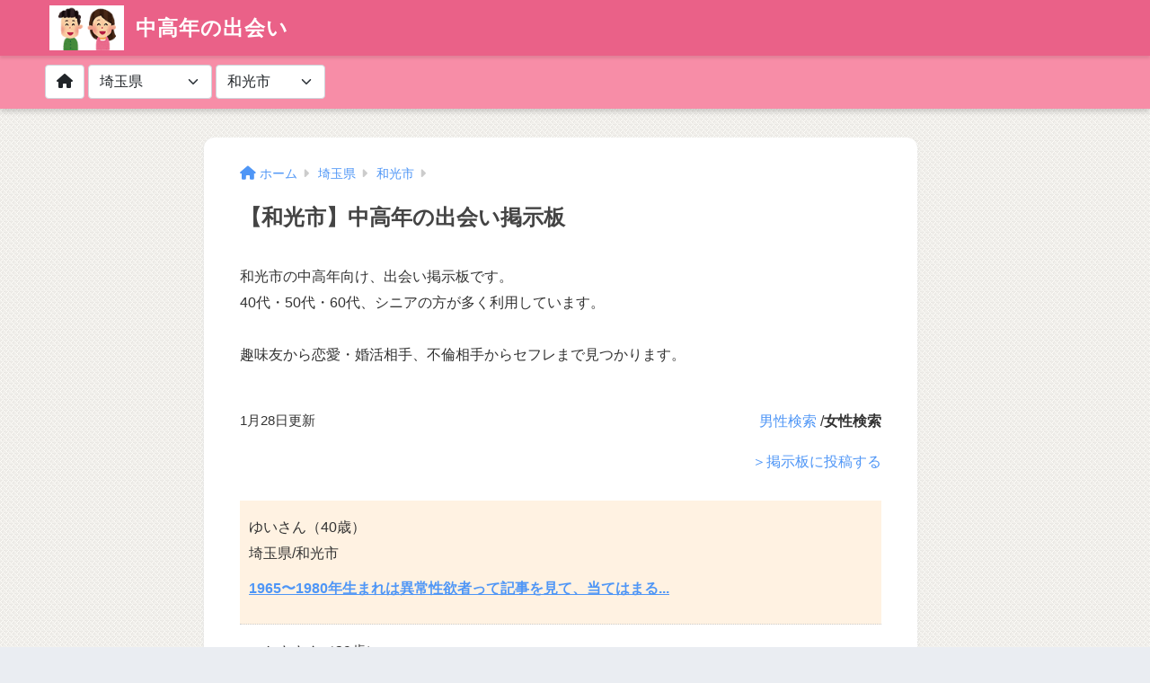

--- FILE ---
content_type: text/html; charset=UTF-8
request_url: https://xn--n8j6d415he1ae9hrty.com/area/%E5%9F%BC%E7%8E%89/%E5%92%8C%E5%85%89%E5%B8%82/
body_size: 13233
content:
<!DOCTYPE html><html lang="ja"><head><meta charset="utf-8"><meta http-equiv="X-UA-Compatible" content="IE=edge"><meta name="HandheldFriendly" content="True"><meta name="MobileOptimized" content="320"><meta name="viewport" content="width=device-width, initial-scale=1, viewport-fit=cover"/><meta name="msapplication-TileColor" content="#ea6188"><meta name="theme-color" content="#ea6188"><link rel="pingback" href="https://xn--n8j6d415he1ae9hrty.com/xmlrpc.php"><title>【和光市】中高年の出会い掲示板 | 中高年の出会い</title><meta name='robots' content='max-image-preview:large' /><link rel='dns-prefetch' href='//use.fontawesome.com' /><link rel='dns-prefetch' href='//www.googletagmanager.com' /><link rel="alternate" type="application/rss+xml" title="中高年の出会い &raquo; フィード" href="https://xn--n8j6d415he1ae9hrty.com/feed/" /><link rel="alternate" type="application/rss+xml" title="中高年の出会い &raquo; コメントフィード" href="https://xn--n8j6d415he1ae9hrty.com/comments/feed/" /> <script type="text/javascript" id="wpp-js" src="https://xn--n8j6d415he1ae9hrty.com/wp-content/plugins/wordpress-popular-posts/assets/js/wpp.min.js?ver=7.3.6" data-sampling="1" data-sampling-rate="2" data-api-url="https://xn--n8j6d415he1ae9hrty.com/wp-json/wordpress-popular-posts" data-post-id="592" data-token="2dde2ad01d" data-lang="0" data-debug="0"></script> <link rel="alternate" title="oEmbed (JSON)" type="application/json+oembed" href="https://xn--n8j6d415he1ae9hrty.com/wp-json/oembed/1.0/embed?url=https%3A%2F%2Fxn--n8j6d415he1ae9hrty.com%2Farea%2F%25E5%259F%25BC%25E7%258E%2589%2F%25E5%2592%258C%25E5%2585%2589%25E5%25B8%2582%2F" /><link rel="alternate" title="oEmbed (XML)" type="text/xml+oembed" href="https://xn--n8j6d415he1ae9hrty.com/wp-json/oembed/1.0/embed?url=https%3A%2F%2Fxn--n8j6d415he1ae9hrty.com%2Farea%2F%25E5%259F%25BC%25E7%258E%2589%2F%25E5%2592%258C%25E5%2585%2589%25E5%25B8%2582%2F&#038;format=xml" /><style id='wp-img-auto-sizes-contain-inline-css' type='text/css'>img:is([sizes=auto i],[sizes^="auto," i]){contain-intrinsic-size:3000px 1500px}
/*# sourceURL=wp-img-auto-sizes-contain-inline-css */</style><link data-optimized="1" rel='stylesheet' id='sng-stylesheet-css' href='https://xn--n8j6d415he1ae9hrty.com/wp-content/litespeed/css/b8c01ea0338f50629f79ddf5d2947df3.css?ver=5c1b8' type='text/css' media='all' /><link data-optimized="1" rel='stylesheet' id='sng-option-css' href='https://xn--n8j6d415he1ae9hrty.com/wp-content/litespeed/css/1b3a06f6adbe14255f21fdbdd711739a.css?ver=88372' type='text/css' media='all' /><link data-optimized="1" rel='stylesheet' id='child-style-css' href='https://xn--n8j6d415he1ae9hrty.com/wp-content/litespeed/css/f3369e4fb90e4b0ccba334f19fe2d268.css?ver=35b26' type='text/css' media='all' /><link data-optimized="1" rel='stylesheet' id='sng-old-css-css' href='https://xn--n8j6d415he1ae9hrty.com/wp-content/litespeed/css/ffeb3f69273c917b64c50233e50bc7ec.css?ver=7f177' type='text/css' media='all' /><link data-optimized="1" rel='stylesheet' id='sango_theme_gutenberg-style-css' href='https://xn--n8j6d415he1ae9hrty.com/wp-content/litespeed/css/901d48435c54b41393bcdffa6ff563ae.css?ver=aa782' type='text/css' media='all' /><style id='sango_theme_gutenberg-style-inline-css' type='text/css'>:root{--sgb-main-color:#ea6188;--sgb-pastel-color:#eaccd3;--sgb-accent-color:#ffb36b;--sgb-widget-title-color:#ffffff;--sgb-widget-title-bg-color:#ea6188;--sgb-bg-color:#eaedf2;--wp--preset--color--sango-main:var(--sgb-main-color);--wp--preset--color--sango-pastel:var(--sgb-pastel-color);--wp--preset--color--sango-accent:var(--sgb-accent-color)}
/*# sourceURL=sango_theme_gutenberg-style-inline-css */</style><link rel='stylesheet' id='sng-fontawesome-css' href='https://use.fontawesome.com/releases/v6.1.1/css/all.css' type='text/css' media='all' /><link data-optimized="1" rel='stylesheet' id='wp-block-library-css' href='https://xn--n8j6d415he1ae9hrty.com/wp-content/litespeed/css/7da96a7ff049739ab7ae932cdfe2d3e6.css?ver=fd58e' type='text/css' media='all' /><style id='rinkerg-gutenberg-rinker-style-inline-css' type='text/css'>.wp-block-create-block-block{background-color:#21759b;color:#fff;padding:2px}

/*# sourceURL=https://xn--n8j6d415he1ae9hrty.com/wp-content/plugins/yyi-rinker/block/build/style-index.css */</style><style id='search-meter-recent-searches-style-inline-css' type='text/css'>.wp-block-search-meter-recent-searches>h2{margin-block-end:0;margin-block-start:0}.wp-block-search-meter-recent-searches>ul{list-style:none;padding-left:0}

/*# sourceURL=https://xn--n8j6d415he1ae9hrty.com/wp-content/plugins/search-meter/blocks/build/recent-searches/style-index.css */</style><style id='search-meter-popular-searches-style-inline-css' type='text/css'>.wp-block-search-meter-popular-searches>h2{margin-block-end:0;margin-block-start:0}.wp-block-search-meter-popular-searches>ul{list-style:none;padding-left:0}

/*# sourceURL=https://xn--n8j6d415he1ae9hrty.com/wp-content/plugins/search-meter/blocks/build/popular-searches/style-index.css */</style><style id='global-styles-inline-css' type='text/css'>:root{--wp--preset--aspect-ratio--square: 1;--wp--preset--aspect-ratio--4-3: 4/3;--wp--preset--aspect-ratio--3-4: 3/4;--wp--preset--aspect-ratio--3-2: 3/2;--wp--preset--aspect-ratio--2-3: 2/3;--wp--preset--aspect-ratio--16-9: 16/9;--wp--preset--aspect-ratio--9-16: 9/16;--wp--preset--color--black: #000000;--wp--preset--color--cyan-bluish-gray: #abb8c3;--wp--preset--color--white: #ffffff;--wp--preset--color--pale-pink: #f78da7;--wp--preset--color--vivid-red: #cf2e2e;--wp--preset--color--luminous-vivid-orange: #ff6900;--wp--preset--color--luminous-vivid-amber: #fcb900;--wp--preset--color--light-green-cyan: #7bdcb5;--wp--preset--color--vivid-green-cyan: #00d084;--wp--preset--color--pale-cyan-blue: #8ed1fc;--wp--preset--color--vivid-cyan-blue: #0693e3;--wp--preset--color--vivid-purple: #9b51e0;--wp--preset--color--sango-main: var(--sgb-main-color);--wp--preset--color--sango-pastel: var(--sgb-pastel-color);--wp--preset--color--sango-accent: var(--sgb-accent-color);--wp--preset--color--sango-blue: #009EF3;--wp--preset--color--sango-orange: #ffb36b;--wp--preset--color--sango-red: #f88080;--wp--preset--color--sango-green: #90d581;--wp--preset--color--sango-black: #333;--wp--preset--color--sango-gray: gray;--wp--preset--color--sango-silver: whitesmoke;--wp--preset--color--sango-light-blue: #b4e0fa;--wp--preset--color--sango-light-red: #ffebeb;--wp--preset--color--sango-light-orange: #fff9e6;--wp--preset--gradient--vivid-cyan-blue-to-vivid-purple: linear-gradient(135deg,rgb(6,147,227) 0%,rgb(155,81,224) 100%);--wp--preset--gradient--light-green-cyan-to-vivid-green-cyan: linear-gradient(135deg,rgb(122,220,180) 0%,rgb(0,208,130) 100%);--wp--preset--gradient--luminous-vivid-amber-to-luminous-vivid-orange: linear-gradient(135deg,rgb(252,185,0) 0%,rgb(255,105,0) 100%);--wp--preset--gradient--luminous-vivid-orange-to-vivid-red: linear-gradient(135deg,rgb(255,105,0) 0%,rgb(207,46,46) 100%);--wp--preset--gradient--very-light-gray-to-cyan-bluish-gray: linear-gradient(135deg,rgb(238,238,238) 0%,rgb(169,184,195) 100%);--wp--preset--gradient--cool-to-warm-spectrum: linear-gradient(135deg,rgb(74,234,220) 0%,rgb(151,120,209) 20%,rgb(207,42,186) 40%,rgb(238,44,130) 60%,rgb(251,105,98) 80%,rgb(254,248,76) 100%);--wp--preset--gradient--blush-light-purple: linear-gradient(135deg,rgb(255,206,236) 0%,rgb(152,150,240) 100%);--wp--preset--gradient--blush-bordeaux: linear-gradient(135deg,rgb(254,205,165) 0%,rgb(254,45,45) 50%,rgb(107,0,62) 100%);--wp--preset--gradient--luminous-dusk: linear-gradient(135deg,rgb(255,203,112) 0%,rgb(199,81,192) 50%,rgb(65,88,208) 100%);--wp--preset--gradient--pale-ocean: linear-gradient(135deg,rgb(255,245,203) 0%,rgb(182,227,212) 50%,rgb(51,167,181) 100%);--wp--preset--gradient--electric-grass: linear-gradient(135deg,rgb(202,248,128) 0%,rgb(113,206,126) 100%);--wp--preset--gradient--midnight: linear-gradient(135deg,rgb(2,3,129) 0%,rgb(40,116,252) 100%);--wp--preset--font-size--small: 13px;--wp--preset--font-size--medium: 20px;--wp--preset--font-size--large: 36px;--wp--preset--font-size--x-large: 42px;--wp--preset--font-family--default: "Helvetica", "Arial", "Hiragino Kaku Gothic ProN", "Hiragino Sans", YuGothic, "Yu Gothic", "メイリオ", Meiryo, sans-serif;--wp--preset--font-family--notosans: "Noto Sans JP", var(--wp--preset--font-family--default);--wp--preset--font-family--mplusrounded: "M PLUS Rounded 1c", var(--wp--preset--font-family--default);--wp--preset--font-family--dfont: "Quicksand", var(--wp--preset--font-family--default);--wp--preset--spacing--20: 0.44rem;--wp--preset--spacing--30: 0.67rem;--wp--preset--spacing--40: 1rem;--wp--preset--spacing--50: 1.5rem;--wp--preset--spacing--60: 2.25rem;--wp--preset--spacing--70: 3.38rem;--wp--preset--spacing--80: 5.06rem;--wp--preset--shadow--natural: 6px 6px 9px rgba(0, 0, 0, 0.2);--wp--preset--shadow--deep: 12px 12px 50px rgba(0, 0, 0, 0.4);--wp--preset--shadow--sharp: 6px 6px 0px rgba(0, 0, 0, 0.2);--wp--preset--shadow--outlined: 6px 6px 0px -3px rgb(255, 255, 255), 6px 6px rgb(0, 0, 0);--wp--preset--shadow--crisp: 6px 6px 0px rgb(0, 0, 0);--wp--custom--wrap--width: 92%;--wp--custom--wrap--default-width: 800px;--wp--custom--wrap--content-width: 1180px;--wp--custom--wrap--max-width: var(--wp--custom--wrap--content-width);--wp--custom--wrap--side: 30%;--wp--custom--wrap--gap: 2em;--wp--custom--wrap--mobile--padding: 16px;--wp--custom--shadow--large: 0 16px 30px -7px rgba(0, 12, 66, 0.15 );--wp--custom--shadow--large-hover: 0 40px 50px -16px rgba(0, 12, 66, 0.2 );--wp--custom--shadow--medium: 0 6px 13px -3px rgba(0, 12, 66, 0.1), 0 0px 1px rgba(0,30,100, 0.1 );--wp--custom--shadow--medium-hover: 0 12px 45px -9px rgb(0 0 0 / 23%);--wp--custom--shadow--solid: 0 1px 2px 0 rgba(24, 44, 84, 0.1), 0 1px 3px 1px rgba(24, 44, 84, 0.1);--wp--custom--shadow--solid-hover: 0 2px 4px 0 rgba(24, 44, 84, 0.1), 0 2px 8px 0 rgba(24, 44, 84, 0.1);--wp--custom--shadow--small: 0 2px 4px #4385bb12;--wp--custom--rounded--medium: 12px;--wp--custom--rounded--small: 6px;--wp--custom--widget--padding-horizontal: 18px;--wp--custom--widget--padding-vertical: 6px;--wp--custom--widget--icon-margin: 6px;--wp--custom--widget--gap: 2.5em;--wp--custom--entry--gap: 1.5rem;--wp--custom--entry--gap-mobile: 1rem;--wp--custom--entry--border-color: #eaedf2;--wp--custom--animation--fade-in: fadeIn 0.7s ease 0s 1 normal;--wp--custom--animation--header: fadeHeader 1s ease 0s 1 normal;--wp--custom--transition--default: 0.3s ease-in-out;--wp--custom--totop--opacity: 0.6;--wp--custom--totop--right: 18px;--wp--custom--totop--bottom: 20px;--wp--custom--totop--mobile--right: 16px;--wp--custom--totop--mobile--bottom: 10px;--wp--custom--toc--button--opacity: 0.6;--wp--custom--footer--column-gap: 40px;}:root { --wp--style--global--content-size: 900px;--wp--style--global--wide-size: 980px; }:where(body) { margin: 0; }.wp-site-blocks > .alignleft { float: left; margin-right: 2em; }.wp-site-blocks > .alignright { float: right; margin-left: 2em; }.wp-site-blocks > .aligncenter { justify-content: center; margin-left: auto; margin-right: auto; }:where(.wp-site-blocks) > * { margin-block-start: 1.5rem; margin-block-end: 0; }:where(.wp-site-blocks) > :first-child { margin-block-start: 0; }:where(.wp-site-blocks) > :last-child { margin-block-end: 0; }:root { --wp--style--block-gap: 1.5rem; }:root :where(.is-layout-flow) > :first-child{margin-block-start: 0;}:root :where(.is-layout-flow) > :last-child{margin-block-end: 0;}:root :where(.is-layout-flow) > *{margin-block-start: 1.5rem;margin-block-end: 0;}:root :where(.is-layout-constrained) > :first-child{margin-block-start: 0;}:root :where(.is-layout-constrained) > :last-child{margin-block-end: 0;}:root :where(.is-layout-constrained) > *{margin-block-start: 1.5rem;margin-block-end: 0;}:root :where(.is-layout-flex){gap: 1.5rem;}:root :where(.is-layout-grid){gap: 1.5rem;}.is-layout-flow > .alignleft{float: left;margin-inline-start: 0;margin-inline-end: 2em;}.is-layout-flow > .alignright{float: right;margin-inline-start: 2em;margin-inline-end: 0;}.is-layout-flow > .aligncenter{margin-left: auto !important;margin-right: auto !important;}.is-layout-constrained > .alignleft{float: left;margin-inline-start: 0;margin-inline-end: 2em;}.is-layout-constrained > .alignright{float: right;margin-inline-start: 2em;margin-inline-end: 0;}.is-layout-constrained > .aligncenter{margin-left: auto !important;margin-right: auto !important;}.is-layout-constrained > :where(:not(.alignleft):not(.alignright):not(.alignfull)){max-width: var(--wp--style--global--content-size);margin-left: auto !important;margin-right: auto !important;}.is-layout-constrained > .alignwide{max-width: var(--wp--style--global--wide-size);}body .is-layout-flex{display: flex;}.is-layout-flex{flex-wrap: wrap;align-items: center;}.is-layout-flex > :is(*, div){margin: 0;}body .is-layout-grid{display: grid;}.is-layout-grid > :is(*, div){margin: 0;}body{font-family: var(--sgb-font-family);padding-top: 0px;padding-right: 0px;padding-bottom: 0px;padding-left: 0px;}a:where(:not(.wp-element-button)){text-decoration: underline;}:root :where(.wp-element-button, .wp-block-button__link){background-color: #32373c;border-width: 0;color: #fff;font-family: inherit;font-size: inherit;font-style: inherit;font-weight: inherit;letter-spacing: inherit;line-height: inherit;padding-top: calc(0.667em + 2px);padding-right: calc(1.333em + 2px);padding-bottom: calc(0.667em + 2px);padding-left: calc(1.333em + 2px);text-decoration: none;text-transform: inherit;}.has-black-color{color: var(--wp--preset--color--black) !important;}.has-cyan-bluish-gray-color{color: var(--wp--preset--color--cyan-bluish-gray) !important;}.has-white-color{color: var(--wp--preset--color--white) !important;}.has-pale-pink-color{color: var(--wp--preset--color--pale-pink) !important;}.has-vivid-red-color{color: var(--wp--preset--color--vivid-red) !important;}.has-luminous-vivid-orange-color{color: var(--wp--preset--color--luminous-vivid-orange) !important;}.has-luminous-vivid-amber-color{color: var(--wp--preset--color--luminous-vivid-amber) !important;}.has-light-green-cyan-color{color: var(--wp--preset--color--light-green-cyan) !important;}.has-vivid-green-cyan-color{color: var(--wp--preset--color--vivid-green-cyan) !important;}.has-pale-cyan-blue-color{color: var(--wp--preset--color--pale-cyan-blue) !important;}.has-vivid-cyan-blue-color{color: var(--wp--preset--color--vivid-cyan-blue) !important;}.has-vivid-purple-color{color: var(--wp--preset--color--vivid-purple) !important;}.has-sango-main-color{color: var(--wp--preset--color--sango-main) !important;}.has-sango-pastel-color{color: var(--wp--preset--color--sango-pastel) !important;}.has-sango-accent-color{color: var(--wp--preset--color--sango-accent) !important;}.has-sango-blue-color{color: var(--wp--preset--color--sango-blue) !important;}.has-sango-orange-color{color: var(--wp--preset--color--sango-orange) !important;}.has-sango-red-color{color: var(--wp--preset--color--sango-red) !important;}.has-sango-green-color{color: var(--wp--preset--color--sango-green) !important;}.has-sango-black-color{color: var(--wp--preset--color--sango-black) !important;}.has-sango-gray-color{color: var(--wp--preset--color--sango-gray) !important;}.has-sango-silver-color{color: var(--wp--preset--color--sango-silver) !important;}.has-sango-light-blue-color{color: var(--wp--preset--color--sango-light-blue) !important;}.has-sango-light-red-color{color: var(--wp--preset--color--sango-light-red) !important;}.has-sango-light-orange-color{color: var(--wp--preset--color--sango-light-orange) !important;}.has-black-background-color{background-color: var(--wp--preset--color--black) !important;}.has-cyan-bluish-gray-background-color{background-color: var(--wp--preset--color--cyan-bluish-gray) !important;}.has-white-background-color{background-color: var(--wp--preset--color--white) !important;}.has-pale-pink-background-color{background-color: var(--wp--preset--color--pale-pink) !important;}.has-vivid-red-background-color{background-color: var(--wp--preset--color--vivid-red) !important;}.has-luminous-vivid-orange-background-color{background-color: var(--wp--preset--color--luminous-vivid-orange) !important;}.has-luminous-vivid-amber-background-color{background-color: var(--wp--preset--color--luminous-vivid-amber) !important;}.has-light-green-cyan-background-color{background-color: var(--wp--preset--color--light-green-cyan) !important;}.has-vivid-green-cyan-background-color{background-color: var(--wp--preset--color--vivid-green-cyan) !important;}.has-pale-cyan-blue-background-color{background-color: var(--wp--preset--color--pale-cyan-blue) !important;}.has-vivid-cyan-blue-background-color{background-color: var(--wp--preset--color--vivid-cyan-blue) !important;}.has-vivid-purple-background-color{background-color: var(--wp--preset--color--vivid-purple) !important;}.has-sango-main-background-color{background-color: var(--wp--preset--color--sango-main) !important;}.has-sango-pastel-background-color{background-color: var(--wp--preset--color--sango-pastel) !important;}.has-sango-accent-background-color{background-color: var(--wp--preset--color--sango-accent) !important;}.has-sango-blue-background-color{background-color: var(--wp--preset--color--sango-blue) !important;}.has-sango-orange-background-color{background-color: var(--wp--preset--color--sango-orange) !important;}.has-sango-red-background-color{background-color: var(--wp--preset--color--sango-red) !important;}.has-sango-green-background-color{background-color: var(--wp--preset--color--sango-green) !important;}.has-sango-black-background-color{background-color: var(--wp--preset--color--sango-black) !important;}.has-sango-gray-background-color{background-color: var(--wp--preset--color--sango-gray) !important;}.has-sango-silver-background-color{background-color: var(--wp--preset--color--sango-silver) !important;}.has-sango-light-blue-background-color{background-color: var(--wp--preset--color--sango-light-blue) !important;}.has-sango-light-red-background-color{background-color: var(--wp--preset--color--sango-light-red) !important;}.has-sango-light-orange-background-color{background-color: var(--wp--preset--color--sango-light-orange) !important;}.has-black-border-color{border-color: var(--wp--preset--color--black) !important;}.has-cyan-bluish-gray-border-color{border-color: var(--wp--preset--color--cyan-bluish-gray) !important;}.has-white-border-color{border-color: var(--wp--preset--color--white) !important;}.has-pale-pink-border-color{border-color: var(--wp--preset--color--pale-pink) !important;}.has-vivid-red-border-color{border-color: var(--wp--preset--color--vivid-red) !important;}.has-luminous-vivid-orange-border-color{border-color: var(--wp--preset--color--luminous-vivid-orange) !important;}.has-luminous-vivid-amber-border-color{border-color: var(--wp--preset--color--luminous-vivid-amber) !important;}.has-light-green-cyan-border-color{border-color: var(--wp--preset--color--light-green-cyan) !important;}.has-vivid-green-cyan-border-color{border-color: var(--wp--preset--color--vivid-green-cyan) !important;}.has-pale-cyan-blue-border-color{border-color: var(--wp--preset--color--pale-cyan-blue) !important;}.has-vivid-cyan-blue-border-color{border-color: var(--wp--preset--color--vivid-cyan-blue) !important;}.has-vivid-purple-border-color{border-color: var(--wp--preset--color--vivid-purple) !important;}.has-sango-main-border-color{border-color: var(--wp--preset--color--sango-main) !important;}.has-sango-pastel-border-color{border-color: var(--wp--preset--color--sango-pastel) !important;}.has-sango-accent-border-color{border-color: var(--wp--preset--color--sango-accent) !important;}.has-sango-blue-border-color{border-color: var(--wp--preset--color--sango-blue) !important;}.has-sango-orange-border-color{border-color: var(--wp--preset--color--sango-orange) !important;}.has-sango-red-border-color{border-color: var(--wp--preset--color--sango-red) !important;}.has-sango-green-border-color{border-color: var(--wp--preset--color--sango-green) !important;}.has-sango-black-border-color{border-color: var(--wp--preset--color--sango-black) !important;}.has-sango-gray-border-color{border-color: var(--wp--preset--color--sango-gray) !important;}.has-sango-silver-border-color{border-color: var(--wp--preset--color--sango-silver) !important;}.has-sango-light-blue-border-color{border-color: var(--wp--preset--color--sango-light-blue) !important;}.has-sango-light-red-border-color{border-color: var(--wp--preset--color--sango-light-red) !important;}.has-sango-light-orange-border-color{border-color: var(--wp--preset--color--sango-light-orange) !important;}.has-vivid-cyan-blue-to-vivid-purple-gradient-background{background: var(--wp--preset--gradient--vivid-cyan-blue-to-vivid-purple) !important;}.has-light-green-cyan-to-vivid-green-cyan-gradient-background{background: var(--wp--preset--gradient--light-green-cyan-to-vivid-green-cyan) !important;}.has-luminous-vivid-amber-to-luminous-vivid-orange-gradient-background{background: var(--wp--preset--gradient--luminous-vivid-amber-to-luminous-vivid-orange) !important;}.has-luminous-vivid-orange-to-vivid-red-gradient-background{background: var(--wp--preset--gradient--luminous-vivid-orange-to-vivid-red) !important;}.has-very-light-gray-to-cyan-bluish-gray-gradient-background{background: var(--wp--preset--gradient--very-light-gray-to-cyan-bluish-gray) !important;}.has-cool-to-warm-spectrum-gradient-background{background: var(--wp--preset--gradient--cool-to-warm-spectrum) !important;}.has-blush-light-purple-gradient-background{background: var(--wp--preset--gradient--blush-light-purple) !important;}.has-blush-bordeaux-gradient-background{background: var(--wp--preset--gradient--blush-bordeaux) !important;}.has-luminous-dusk-gradient-background{background: var(--wp--preset--gradient--luminous-dusk) !important;}.has-pale-ocean-gradient-background{background: var(--wp--preset--gradient--pale-ocean) !important;}.has-electric-grass-gradient-background{background: var(--wp--preset--gradient--electric-grass) !important;}.has-midnight-gradient-background{background: var(--wp--preset--gradient--midnight) !important;}.has-small-font-size{font-size: var(--wp--preset--font-size--small) !important;}.has-medium-font-size{font-size: var(--wp--preset--font-size--medium) !important;}.has-large-font-size{font-size: var(--wp--preset--font-size--large) !important;}.has-x-large-font-size{font-size: var(--wp--preset--font-size--x-large) !important;}.has-default-font-family{font-family: var(--wp--preset--font-family--default) !important;}.has-notosans-font-family{font-family: var(--wp--preset--font-family--notosans) !important;}.has-mplusrounded-font-family{font-family: var(--wp--preset--font-family--mplusrounded) !important;}.has-dfont-font-family{font-family: var(--wp--preset--font-family--dfont) !important;}
:root :where(.wp-block-button .wp-block-button__link){background-color: var(--wp--preset--color--sango-main);border-radius: var(--wp--custom--rounded--medium);color: #fff;font-size: 18px;font-weight: 600;padding-top: 0.4em;padding-right: 1.3em;padding-bottom: 0.4em;padding-left: 1.3em;}
:root :where(.wp-block-pullquote){font-size: 1.5em;line-height: 1.6;}
/*# sourceURL=global-styles-inline-css */</style><link data-optimized="1" rel='stylesheet' id='avatar-manager-css' href='https://xn--n8j6d415he1ae9hrty.com/wp-content/litespeed/css/f6cff8bac0f66ab163cdfb588517c8d3.css?ver=7c8d3' type='text/css' media='all' /><link data-optimized="1" rel='stylesheet' id='yyi_rinker_stylesheet-css' href='https://xn--n8j6d415he1ae9hrty.com/wp-content/litespeed/css/38ac712e181240e6fb5c7b6ad919769d.css?ver=71993' type='text/css' media='all' /> <script type="text/javascript" src="https://xn--n8j6d415he1ae9hrty.com/wp-includes/js/jquery/jquery.min.js?ver=3.7.1" id="jquery-core-js"></script> <link rel="https://api.w.org/" href="https://xn--n8j6d415he1ae9hrty.com/wp-json/" /><link rel="alternate" title="JSON" type="application/json" href="https://xn--n8j6d415he1ae9hrty.com/wp-json/wp/v2/pages/592" /><link rel="EditURI" type="application/rsd+xml" title="RSD" href="https://xn--n8j6d415he1ae9hrty.com/xmlrpc.php?rsd" /><link rel="canonical" href="https://xn--n8j6d415he1ae9hrty.com/area/%E5%9F%BC%E7%8E%89/%E5%92%8C%E5%85%89%E5%B8%82/" /><meta property="og:title" content="【和光市】中高年の出会い掲示板" /><meta property="og:type" content="blog" /><meta property="og:description" content="" /><meta property="og:url" content="https://xn--n8j6d415he1ae9hrty.com/area/%E5%9F%BC%E7%8E%89/%E5%92%8C%E5%85%89%E5%B8%82/" /><meta property="og:site_name" content="中高年の出会い" /><meta name="twitter:title" content="【和光市】中高年の出会い掲示板" /><meta name="twitter:card" content="summary" /><meta name="twitter:description" content="" /><meta name="twitter:url" content="https://xn--n8j6d415he1ae9hrty.com/area/%E5%9F%BC%E7%8E%89/%E5%92%8C%E5%85%89%E5%B8%82/" /><meta name="generator" content="Site Kit by Google 1.171.0" /><style id="wpp-loading-animation-styles">@-webkit-keyframes bgslide{from{background-position-x:0}to{background-position-x:-200%}}@keyframes bgslide{from{background-position-x:0}to{background-position-x:-200%}}.wpp-widget-block-placeholder,.wpp-shortcode-placeholder{margin:0 auto;width:60px;height:3px;background:#dd3737;background:linear-gradient(90deg,#dd3737 0%,#571313 10%,#dd3737 100%);background-size:200% auto;border-radius:3px;-webkit-animation:bgslide 1s infinite linear;animation:bgslide 1s infinite linear}</style><style>.yyi-rinker-images {
    display: flex;
    justify-content: center;
    align-items: center;
    position: relative;

}
div.yyi-rinker-image img.yyi-rinker-main-img.hidden {
    display: none;
}

.yyi-rinker-images-arrow {
    cursor: pointer;
    position: absolute;
    top: 50%;
    display: block;
    margin-top: -11px;
    opacity: 0.6;
    width: 22px;
}

.yyi-rinker-images-arrow-left{
    left: -10px;
}
.yyi-rinker-images-arrow-right{
    right: -10px;
}

.yyi-rinker-images-arrow-left.hidden {
    display: none;
}

.yyi-rinker-images-arrow-right.hidden {
    display: none;
}
div.yyi-rinker-contents.yyi-rinker-design-tate  div.yyi-rinker-box{
    flex-direction: column;
}

div.yyi-rinker-contents.yyi-rinker-design-slim div.yyi-rinker-box .yyi-rinker-links {
    flex-direction: column;
}

div.yyi-rinker-contents.yyi-rinker-design-slim div.yyi-rinker-info {
    width: 100%;
}

div.yyi-rinker-contents.yyi-rinker-design-slim .yyi-rinker-title {
    text-align: center;
}

div.yyi-rinker-contents.yyi-rinker-design-slim .yyi-rinker-links {
    text-align: center;
}
div.yyi-rinker-contents.yyi-rinker-design-slim .yyi-rinker-image {
    margin: auto;
}

div.yyi-rinker-contents.yyi-rinker-design-slim div.yyi-rinker-info ul.yyi-rinker-links li {
	align-self: stretch;
}
div.yyi-rinker-contents.yyi-rinker-design-slim div.yyi-rinker-box div.yyi-rinker-info {
	padding: 0;
}
div.yyi-rinker-contents.yyi-rinker-design-slim div.yyi-rinker-box {
	flex-direction: column;
	padding: 14px 5px 0;
}

.yyi-rinker-design-slim div.yyi-rinker-box div.yyi-rinker-info {
	text-align: center;
}

.yyi-rinker-design-slim div.price-box span.price {
	display: block;
}

div.yyi-rinker-contents.yyi-rinker-design-slim div.yyi-rinker-info div.yyi-rinker-title a{
	font-size:16px;
}

div.yyi-rinker-contents.yyi-rinker-design-slim ul.yyi-rinker-links li.amazonkindlelink:before,  div.yyi-rinker-contents.yyi-rinker-design-slim ul.yyi-rinker-links li.amazonlink:before,  div.yyi-rinker-contents.yyi-rinker-design-slim ul.yyi-rinker-links li.rakutenlink:before, div.yyi-rinker-contents.yyi-rinker-design-slim ul.yyi-rinker-links li.yahoolink:before, div.yyi-rinker-contents.yyi-rinker-design-slim ul.yyi-rinker-links li.mercarilink:before {
	font-size:12px;
}

div.yyi-rinker-contents.yyi-rinker-design-slim ul.yyi-rinker-links li a {
	font-size: 13px;
}
.entry-content ul.yyi-rinker-links li {
	padding: 0;
}

div.yyi-rinker-contents .yyi-rinker-attention.attention_desing_right_ribbon {
    width: 89px;
    height: 91px;
    position: absolute;
    top: -1px;
    right: -1px;
    left: auto;
    overflow: hidden;
}

div.yyi-rinker-contents .yyi-rinker-attention.attention_desing_right_ribbon span {
    display: inline-block;
    width: 146px;
    position: absolute;
    padding: 4px 0;
    left: -13px;
    top: 12px;
    text-align: center;
    font-size: 12px;
    line-height: 24px;
    -webkit-transform: rotate(45deg);
    transform: rotate(45deg);
    box-shadow: 0 1px 3px rgba(0, 0, 0, 0.2);
}

div.yyi-rinker-contents .yyi-rinker-attention.attention_desing_right_ribbon {
    background: none;
}
.yyi-rinker-attention.attention_desing_right_ribbon .yyi-rinker-attention-after,
.yyi-rinker-attention.attention_desing_right_ribbon .yyi-rinker-attention-before{
display:none;
}
div.yyi-rinker-use-right_ribbon div.yyi-rinker-title {
    margin-right: 2rem;
}</style><meta name="referrer" content="no-referrer-when-downgrade" /><meta property="og:title" content="【和光市】中高年の出会い掲示板" /><meta property="og:description" content="" /><meta property="og:type" content="article" /><meta property="og:url" content="https://xn--n8j6d415he1ae9hrty.com/area/%E5%9F%BC%E7%8E%89/%E5%92%8C%E5%85%89%E5%B8%82/" /><meta property="og:image" content="https://xn--n8j6d415he1ae9hrty.com/wp-content/themes/sango-theme/library/images/default.jpg" /><meta name="thumbnail" content="https://xn--n8j6d415he1ae9hrty.com/wp-content/themes/sango-theme/library/images/default.jpg" /><meta property="og:site_name" content="中高年の出会い" /><meta name="twitter:card" content="summary_large_image" /><style type="text/css" id="custom-background-css">body.custom-background { background-image: url("https://xn--n8j6d415he1ae9hrty.com/wp-content/uploads/2023/02/background.jpg.webp"); background-position: left top; background-size: auto; background-repeat: repeat; background-attachment: scroll; }</style> <script type="litespeed/javascript">(function(w,d,s,l,i){w[l]=w[l]||[];w[l].push({'gtm.start':new Date().getTime(),event:'gtm.js'});var f=d.getElementsByTagName(s)[0],j=d.createElement(s),dl=l!='dataLayer'?'&l='+l:'';j.async=!0;j.src='https://www.googletagmanager.com/gtm.js?id='+i+dl;f.parentNode.insertBefore(j,f)})(window,document,'script','dataLayer','GTM-WBTMPCH')</script> <link rel="icon" href="https://xn--n8j6d415he1ae9hrty.com/wp-content/uploads/2020/09/icon.jpg" sizes="32x32" /><link rel="icon" href="https://xn--n8j6d415he1ae9hrty.com/wp-content/uploads/2020/09/icon.jpg" sizes="192x192" /><link rel="apple-touch-icon" href="https://xn--n8j6d415he1ae9hrty.com/wp-content/uploads/2020/09/icon.jpg" /><meta name="msapplication-TileImage" content="https://xn--n8j6d415he1ae9hrty.com/wp-content/uploads/2020/09/icon.jpg" /><style>a{color:#4f96f6}.header, .drawer__title{background-color:#ea6188}#logo a{color:#FFF}.desktop-nav li a , .mobile-nav li a, #drawer__open, .header-search__open, .drawer__title{color:#FFF}.drawer__title__close span, .drawer__title__close span:before{background:#FFF}.desktop-nav li:after{background:#FFF}.mobile-nav .current-menu-item{border-bottom-color:#FFF}.widgettitle, .sidebar .wp-block-group h2, .drawer .wp-block-group h2{color:#ffffff;background-color:#ea6188}#footer-menu a, .copyright{color:#FFF}#footer-menu{background-color:#ea6188}.footer{background-color:#ea6188}.footer, .footer a, .footer .widget ul li a{color:#ffffff}body{font-size:100%}@media only screen and (min-width:481px){body{font-size:100%}}@media only screen and (min-width:1030px){body{font-size:100%}}.totop{background:#ffb36b}.header-info a{color:#FFF;background:linear-gradient(95deg, #738bff, #85e3ec)}.fixed-menu ul{background:#FFF}.fixed-menu a{color:#a2a7ab}.fixed-menu .current-menu-item a, .fixed-menu ul li a.active{color:#009EF3}.post-tab{background:#FFF}.post-tab > div{color:#a7a7a7}body{--sgb-font-family:var(--wp--preset--font-family--default)}#fixed_sidebar{top:0px}:target{scroll-margin-top:0px}.Threads:before{background-image:url("https://xn--n8j6d415he1ae9hrty.com/wp-content/themes/sango-theme/library/images/threads.svg")}.profile-sns li .Threads:before{background-image:url("https://xn--n8j6d415he1ae9hrty.com/wp-content/themes/sango-theme/library/images/threads-outline.svg")}.X:before, .follow-x::before{background-image:url("https://xn--n8j6d415he1ae9hrty.com/wp-content/themes/sango-theme/library/images/x-circle.svg")}</style></head><body class="wp-singular page-template page-template-page-bbs page-template-page-bbs-php page page-id-592 page-child parent-pageid-21 custom-background wp-theme-sango-theme wp-child-theme-sango-theme-child fa5">
<noscript>
<iframe src="https://www.googletagmanager.com/ns.html?id=GTM-WBTMPCH" height="0" width="0" style="display:none;visibility:hidden"></iframe>
</noscript><div id="container" class="container"><header class="header
"><div id="inner-header" class="inner-header wrap"><div id="logo" class="logo header-logo h1 dfont">
<a href="https://xn--n8j6d415he1ae9hrty.com/" class="header-logo__link">
<img src="https://xn--n8j6d415he1ae9hrty.com/wp-content/uploads/2020/05/logoimage.png" alt="中高年の出会い" width="100" height="60" class="header-logo__img">
中高年の出会い	</a></div><div class="header-search">
<input type="checkbox" class="header-search__input" id="header-search-input" onclick="document.querySelector('.header-search__modal .searchform__input').focus()">
<label class="header-search__close" for="header-search-input"></label><div class="header-search__modal"><form role="search" method="get" class="searchform" action="https://xn--n8j6d415he1ae9hrty.com/"><div>
<input type="search" class="searchform__input" name="s" value="" placeholder="検索" />
<button type="submit" class="searchform__submit" aria-label="検索"><i class="fas fa-search" aria-hidden="true"></i></button></div></form></div></div></div></header><style>.header {
    box-shadow: 0 3px 3px rgb(0 0 0 / 9%);
    z-index: 1050;
}
#areabox {
  box-shadow: 0 3px 6px rgb(0 0 0 / 18%);
  background: #f78da7;
  padding-top:10px;
  padding-right:10px;
  padding-left:10px;
}
#areabox .mr-1 {
    margin-right: 0.25rem!important;
}
#areabox .box_form{
  margin: 0 auto;
}
@media only screen and (min-width: 1030px){
  #areabox .box_form{
    width: 92%;
  }
}
@media only screen and (min-width: 1240px) {
  #areabox .box_form{
    width: 1180px;
  }
}
#areabox select {
    outline: 0;
    appearance: none;
}
#areabox .form-select {
    display: block;
    width: auto;
    padding: 0.375rem 1.75rem 0.375rem 0.75rem;
    font-size: 1rem;
    line-height: 1.5;
    color: #212529;
    vertical-align: middle;
    background-color: #fff;
    background-image: url("data:image/svg+xml;charset=utf8,%3Csvg%20xmlns%3D'http%3A%2F%2Fwww.w3.org%2F2000%2Fsvg'%20viewBox%3D'0%200%2016%2016'%3E%3Cpath%20fill%3D'none'%20stroke%3D'%23343a40'%20stroke-linecap%3D'round'%20stroke-linejoin%3D'round'%20stroke-width%3D'2'%20d%3D'M2%205l6%206%206-6'%2F%3E%3C%2Fsvg%3E");
    background-repeat: no-repeat;
    background-position: right 0.75rem center;
    background-size: 16px 12px;
    border: 1px solid #ced4da;
    border-radius: 0.25rem;
}
#areabox .col-auto {
    width: auto;
    display: inline-block;
}
#areabox.sticky-top {
    position: sticky;
    top: 0;
    z-index: 1020;
}
#areabox .btn {
    display: inline-block;
    color: #212529;
    text-align: center;
    background-color: white;
    border: 1px solid #ced4da;
    padding: 0.375rem 0.75rem;
    font-size: 1rem;
    line-height: 1.5;
    border-radius: 0.25rem;
}</style><div id="areabox" class="sticky-top"><form name="box_form" class="box_form"><div class="col-auto mr-1">
<a class="btn" href="/"><i class="fas fa-home"></i></a></div><div class="col-auto mr-1">
<select name="area" class="form-select" id="box_prefarea" onchange="location.href=document.getElementsByName('box_form')[0].area.value"><option value="/" disabled selected style="display:none;">地域の掲示板</option><optgroup label="北海道・東北"><option value="/area/%E5%8C%97%E6%B5%B7%E9%81%93/">北海道</option><option value="/area/%E9%9D%92%E6%A3%AE/">青森県</option><option value="/area/%E5%B2%A9%E6%89%8B/">岩手県</option><option value="/area/%E5%AE%AE%E5%9F%8E/">宮城県</option><option value="/area/%E7%A7%8B%E7%94%B0/">秋田県</option><option value="/area/%E5%B1%B1%E5%BD%A2/">山形県</option><option value="/area/%E7%A6%8F%E5%B3%B6/">福島県</option></optgroup><p>関東</p><optgroup label="関東"><option value="/area/%E6%9D%B1%E4%BA%AC/">東京都</option><option value="/area/%E7%A5%9E%E5%A5%88%E5%B7%9D/">神奈川県</option><option value="/area/%E5%9F%BC%E7%8E%89/" selected>埼玉県</option><option value="/area/%E5%8D%83%E8%91%89/">千葉県</option><option value="/area/%E8%8C%A8%E5%9F%8E/">茨城県</option><option value="/area/%E6%A0%83%E6%9C%A8/">栃木県</option><option value="/area/%E7%BE%A4%E9%A6%AC/">群馬県</option></optgroup><p>甲信越・北陸</p><optgroup label="甲信越・北陸"><option value="/area/%E5%B1%B1%E6%A2%A8/">山梨県</option><option value="/area/%E9%95%B7%E9%87%8E/">長野県</option><option value="/area/%E6%96%B0%E6%BD%9F/">新潟県</option><option value="/area/%E5%AF%8C%E5%B1%B1/">富山県</option><option value="/area/%E7%9F%B3%E5%B7%9D/">石川県</option><option value="/area/%E7%A6%8F%E4%BA%95/">福井県</option></optgroup><p>東海</p><optgroup label="東海"><option value="/area/%E6%84%9B%E7%9F%A5/">愛知県</option><option value="/area/%E5%B2%90%E9%98%9C/">岐阜県</option><option value="/area/%E4%B8%89%E9%87%8D/">三重県</option><option value="/area/%E9%9D%99%E5%B2%A1/">静岡県</option></optgroup><p>関西</p><optgroup label="関西"><option value="/area/%E5%A4%A7%E9%98%AA/">大阪府</option><option value="/area/%E4%BA%AC%E9%83%BD/">京都府</option><option value="/area/%E5%85%B5%E5%BA%AB/">兵庫県</option><option value="/area/%E5%A5%88%E8%89%AF/">奈良県</option><option value="/area/%E5%92%8C%E6%AD%8C%E5%B1%B1/">和歌山県</option><option value="/area/%E6%BB%8B%E8%B3%80/">滋賀県</option></optgroup><p>中国</p><optgroup label="中国"><option value="/area/%E5%BA%83%E5%B3%B6/">広島県</option><option value="/area/%E5%B2%A1%E5%B1%B1/">岡山県</option><option value="/area/%E5%B3%B6%E6%A0%B9/">島根県</option><option value="/area/%E9%B3%A5%E5%8F%96/">鳥取県</option><option value="/area/%E5%B1%B1%E5%8F%A3/">山口県</option></optgroup><p>四国</p><optgroup label="四国"><option value="/area/%E9%A6%99%E5%B7%9D/">香川県</option><option value="/area/%E5%BE%B3%E5%B3%B6/">徳島県</option><option value="/area/%E6%84%9B%E5%AA%9B/">愛媛県</option><option value="/area/%E9%AB%98%E7%9F%A5/">高知県</option></optgroup><p>九州・沖縄</p><optgroup label="九州・沖縄"><option value="/area/%E7%A6%8F%E5%B2%A1/">福岡県</option><option value="/area/%E4%BD%90%E8%B3%80/">佐賀県</option><option value="/area/%E9%95%B7%E5%B4%8E/">長崎県</option><option value="/area/%E7%86%8A%E6%9C%AC/">熊本県</option><option value="/area/%E5%A4%A7%E5%88%86/">大分県</option><option value="/area/%E5%AE%AE%E5%B4%8E/">宮崎県</option><option value="/area/%E9%B9%BF%E5%85%90%E5%B3%B6/">鹿児島県</option><option value="/area/%E6%B2%96%E7%B8%84/">沖縄県</option></optgroup></select></div><div class="col-auto">
<select name="city" class="form-select" onchange="location.href=document.getElementsByName('box_form')[0].city.value"><option value="/area/%E5%9F%BC%E7%8E%89/">全体</option><option value="/area/%E5%9F%BC%E7%8E%89/%E3%81%95%E3%81%84%E3%81%9F%E3%81%BE%E5%B8%82/">さいたま市</option><option value="/area/%E5%9F%BC%E7%8E%89/%E5%B7%9D%E8%B6%8A%E5%B8%82/">川越市</option><option value="/area/%E5%9F%BC%E7%8E%89/%E5%B7%9D%E5%8F%A3%E5%B8%82/">川口市</option><option value="/area/%E5%9F%BC%E7%8E%89/%E3%81%B5%E3%81%98%E3%81%BF%E9%87%8E%E5%B8%82/">ふじみ野市</option><option value="/area/%E5%9F%BC%E7%8E%89/%E7%BE%BD%E7%94%9F%E5%B8%82/">羽生市</option><option value="/area/%E5%9F%BC%E7%8E%89/%E8%B6%8A%E8%B0%B7%E5%B8%82/">越谷市</option><option value="/area/%E5%9F%BC%E7%8E%89/%E6%A1%B6%E5%B7%9D%E5%B8%82/">桶川市</option><option value="/area/%E5%9F%BC%E7%8E%89/%E5%8A%A0%E9%A0%88%E5%B8%82/">加須市</option><option value="/area/%E5%9F%BC%E7%8E%89/%E5%90%89%E5%B7%9D%E5%B8%82/">吉川市</option><option value="/area/%E5%9F%BC%E7%8E%89/%E4%B9%85%E5%96%9C%E5%B8%82/">久喜市</option><option value="/area/%E5%9F%BC%E7%8E%89/%E7%8B%AD%E5%B1%B1%E5%B8%82/">狭山市</option><option value="/area/%E5%9F%BC%E7%8E%89/%E7%86%8A%E8%B0%B7%E5%B8%82/">熊谷市</option><option value="/area/%E5%9F%BC%E7%8E%89/%E6%88%B8%E7%94%B0%E5%B8%82/">戸田市</option><option value="/area/%E5%9F%BC%E7%8E%89/%E5%B9%B8%E6%89%8B%E5%B8%82/">幸手市</option><option value="/area/%E5%9F%BC%E7%8E%89/%E8%A1%8C%E7%94%B0%E5%B8%82/">行田市</option><option value="/area/%E5%9F%BC%E7%8E%89/%E9%B4%BB%E5%B7%A3%E5%B8%82/">鴻巣市</option><option value="/area/%E5%9F%BC%E7%8E%89/%E5%9D%82%E6%88%B8%E5%B8%82/">坂戸市</option><option value="/area/%E5%9F%BC%E7%8E%89/%E4%B8%89%E9%83%B7%E5%B8%82/">三郷市</option><option value="/area/%E5%9F%BC%E7%8E%89/%E5%BF%97%E6%9C%A8%E5%B8%82/">志木市</option><option value="/area/%E5%9F%BC%E7%8E%89/%E6%98%A5%E6%97%A5%E9%83%A8%E5%B8%82/">春日部市</option><option value="/area/%E5%9F%BC%E7%8E%89/%E6%89%80%E6%B2%A2%E5%B8%82/">所沢市</option><option value="/area/%E5%9F%BC%E7%8E%89/%E4%B8%8A%E5%B0%BE%E5%B8%82/">上尾市</option><option value="/area/%E5%9F%BC%E7%8E%89/%E6%96%B0%E5%BA%A7%E5%B8%82/">新座市</option><option value="/area/%E5%9F%BC%E7%8E%89/%E6%B7%B1%E8%B0%B7%E5%B8%82/">深谷市</option><option value="/area/%E5%9F%BC%E7%8E%89/%E8%8D%89%E5%8A%A0%E5%B8%82/">草加市</option><option value="/area/%E5%9F%BC%E7%8E%89/%E7%A7%A9%E7%88%B6%E5%B8%82/">秩父市</option><option value="/area/%E5%9F%BC%E7%8E%89/%E6%9C%9D%E9%9C%9E%E5%B8%82/">朝霞市</option><option value="/area/%E5%9F%BC%E7%8E%89/%E9%B6%B4%E3%82%B1%E5%B3%B6%E5%B8%82/">鶴ケ島市</option><option value="/area/%E5%9F%BC%E7%8E%89/%E6%9D%B1%E6%9D%BE%E5%B1%B1%E5%B8%82/">東松山市</option><option value="/area/%E5%9F%BC%E7%8E%89/%E6%97%A5%E9%AB%98%E5%B8%82/">日高市</option><option value="/area/%E5%9F%BC%E7%8E%89/%E5%85%A5%E9%96%93%E5%B8%82/">入間市</option><option value="/area/%E5%9F%BC%E7%8E%89/%E5%85%AB%E6%BD%AE%E5%B8%82/">八潮市</option><option value="/area/%E5%9F%BC%E7%8E%89/%E9%A3%AF%E8%83%BD%E5%B8%82/">飯能市</option><option value="/area/%E5%9F%BC%E7%8E%89/%E5%AF%8C%E5%A3%AB%E8%A6%8B%E5%B8%82/">富士見市</option><option value="/area/%E5%9F%BC%E7%8E%89/%E5%8C%97%E6%9C%AC%E5%B8%82/">北本市</option><option value="/area/%E5%9F%BC%E7%8E%89/%E6%9C%AC%E5%BA%84%E5%B8%82/">本庄市</option><option value="/area/%E5%9F%BC%E7%8E%89/%E8%93%AE%E7%94%B0%E5%B8%82/">蓮田市</option><option selected>和光市</option><option value="/area/%E5%9F%BC%E7%8E%89/%E8%95%A8%E5%B8%82/">蕨市</option></select></div></form></div><div id="content"><div id="inner-content" class="wrap cf"><main id="main" class="m-all t-2of3 d-5of7 cf"><article id="entry" class="cf post-592 page type-page status-publish entry nothumb"><header class="article-header entry-header"><nav id="breadcrumb"><ul vocab="http://schema.org/" typeof="BreadcrumbList"><li property="itemListElement" typeof="ListItem"><a href="https://xn--n8j6d415he1ae9hrty.com" property="item" typeof="WebPage"><span property="name">ホーム</span></a><meta property="position" content="1" /></li><li property="itemListElement" typeof="ListItem">
<a href="/area/埼玉/" property="item" typeof="WebPage"><span property="name">埼玉県</span></a><meta property="position" content="2" /></li><li property="itemListElement" typeof="ListItem">
<a href="/area/埼玉/和光市/" property="item" typeof="WebPage"><span property="name">和光市</span></a><meta property="position" content="3" /></li></ul></nav><h1 class="entry-title single-title">【和光市】中高年の出会い掲示板</h1></header><div class="entry-content"><div class="section normal" id="userstop">
和光市の中高年向け、出会い掲示板です。<br />
40代・50代・60代、シニアの方が多く利用しています。<br />
<br />
趣味友から恋愛・婚活相手、不倫相手からセフレまで見つかります。<br />
<br /><div id="bbsframe"><p class="bbsdate mini"><time datetime="2026-01-28">1月28日</time>更新</p><ul class="sexlist"><li><a href="/area/%E5%9F%BC%E7%8E%89/%E5%92%8C%E5%85%89%E5%B8%82/%E7%94%B7%E6%80%A7/">男性検索</a>&nbsp;/</li><li><b>女性検索</b></li></ul><div class="right"><a href="https://xn--n8j6d415he1ae9hrty.com/bbs-write/" target="_blank">＞掲示板に投稿する</a></div>
<br /><div id="userslist_wrap"><div class="user_wrap clearFix"><div class="text_wrap"><div class="name_wrap">
ゆいさん（40歳）</div><div class="tiiki_wrap">
埼玉県/和光市</div><div><b class="msgtitle"><a target="_blank" href="/link/link.php?sitetype=days&msgid=5457105&ut=pc" rel="noopener">1965〜1980年生まれは異常性欲者って記事を見て、当てはまる...</a></b></div></div></div><div class="user_wrap clearFix"><div class="text_wrap"><div class="name_wrap">
つかささん（39歳）</div><div class="tiiki_wrap">
埼玉県/和光市</div><div><b class="msgtitle"><a target="_blank" href="/link/link.php?sitetype=aikz&msgid=50072879&ut=pc" rel="noopener">だれにでも親切・丁寧がモットーです！</a></b></div></div></div><div class="user_wrap clearFix"><div class="text_wrap"><div class="name_wrap">
一美さん（41歳）</div><div class="tiiki_wrap">
埼玉県/和光市</div><div><b class="msgtitle"><a target="_blank" href="/link/link.php?sitetype=aikz&msgid=50013843&ut=pc" rel="noopener">一晩だけ慰めて頂けないでしょうか？</a></b></div></div></div><div class="user_wrap clearFix"><div class="text_wrap"><div class="name_wrap">
美希さん（37歳）</div><div class="tiiki_wrap">
埼玉県/和光市</div><div><b class="msgtitle"><a target="_blank" href="/link/link.php?sitetype=1st&msgid=854454&ut=pc" rel="noopener"> 待っているだけでは何も始まらないと思い登録してみました。</a></b></div></div></div><div class="user_wrap clearFix"><div class="text_wrap"><div class="name_wrap">
マリナさん（53歳）</div><div class="tiiki_wrap">
埼玉県/和光市</div><div><b class="msgtitle"><a target="_blank" href="/link/link.php?sitetype=aikz&msgid=50072893&ut=pc" rel="noopener">ミセスだけど…</a></b></div></div></div></div></div></div><h2 class="short">【2026年最新】中高年にオススメする出会いアプリ</h2>紹介するサイトは、どれも広告費を多く使って女性の参加者を増やしている掲示板。<br />
<br />
それぞれ特色があり参加している人が違いますが、40代からシニアの方まで多く参加しています。<br />
<br />
もちろん無料で参加出来ます。<br /><div class="say left"><p class="faceicon"><img src="/images/fuki-woman1.jpg" width="110"><span>ゆうこ</span></p><div class="chatting"><div class="sc">
まずはご自身の地域に、どれくらいの利用者がいるか見るといいですよ。<br /></div></div></div><h3>ワクワクメール</h3>
昔から人気がある老舗の恋愛・アダルト掲示板。<br />
30代以上の男女が利用出来る掲示板があり、同年代の相手を探すのに使えます。<br />
<br />
都市部のみならず、地方でも会いやすいですね。<br />
使い勝手がいいので、初心者でも使いやすいです。<br />
<br /><div class="center"><a href="https://xn--n8j6d415he1ae9hrty.com/wakuwakumail-touroku/" class="btn raised red-bc strong">ワクワクメールの詳細はこちら</a></div><h3>ハッピーメール</h3>
昔から人気がある老舗の出会い掲示板。<br />
40代以上の男性と会いたい人向けの掲示板があり、相手を探すのに、とても便利なんです。<br />
<br />
都市部のみならず地方でも人気が高いのと、使い勝手もいいですよ。<br />
初心者の方は、まずここから試してほしいです。<br />
<br /><div class="center"><a href="https://xn--n8j6d415he1ae9hrty.com/happymail-touroku/" class="btn raised red-bc strong">ハッピーメールの詳細はこちら</a></div><div id="tiikilink" class="section normal update"><div id="citylist"><h2>埼玉県の地域掲示板</h2><ul style="border:none;"><li><a href="/area/%E5%9F%BC%E7%8E%89/">埼玉県</a></li><li><a href="/area/%E5%9F%BC%E7%8E%89/%E3%81%95%E3%81%84%E3%81%9F%E3%81%BE%E5%B8%82/" title="">さいたま市</a></li><li><a href="/area/%E5%9F%BC%E7%8E%89/%E5%B7%9D%E8%B6%8A%E5%B8%82/" title="">川越市</a></li><li><a href="/area/%E5%9F%BC%E7%8E%89/%E5%B7%9D%E5%8F%A3%E5%B8%82/" title="">川口市</a></li><li><a href="/area/%E5%9F%BC%E7%8E%89/%E3%81%B5%E3%81%98%E3%81%BF%E9%87%8E%E5%B8%82/" title="">ふじみ野市</a></li><li><a href="/area/%E5%9F%BC%E7%8E%89/%E7%BE%BD%E7%94%9F%E5%B8%82/" title="">羽生市</a></li><li><a href="/area/%E5%9F%BC%E7%8E%89/%E8%B6%8A%E8%B0%B7%E5%B8%82/" title="">越谷市</a></li><li><a href="/area/%E5%9F%BC%E7%8E%89/%E6%A1%B6%E5%B7%9D%E5%B8%82/" title="">桶川市</a></li><li><a href="/area/%E5%9F%BC%E7%8E%89/%E5%8A%A0%E9%A0%88%E5%B8%82/" title="">加須市</a></li><li><a href="/area/%E5%9F%BC%E7%8E%89/%E5%90%89%E5%B7%9D%E5%B8%82/" title="">吉川市</a></li><li><a href="/area/%E5%9F%BC%E7%8E%89/%E4%B9%85%E5%96%9C%E5%B8%82/" title="">久喜市</a></li><li><a href="/area/%E5%9F%BC%E7%8E%89/%E7%8B%AD%E5%B1%B1%E5%B8%82/" title="">狭山市</a></li><li><a href="/area/%E5%9F%BC%E7%8E%89/%E7%86%8A%E8%B0%B7%E5%B8%82/" title="">熊谷市</a></li><li><a href="/area/%E5%9F%BC%E7%8E%89/%E6%88%B8%E7%94%B0%E5%B8%82/" title="">戸田市</a></li><li><a href="/area/%E5%9F%BC%E7%8E%89/%E5%B9%B8%E6%89%8B%E5%B8%82/" title="">幸手市</a></li><li><a href="/area/%E5%9F%BC%E7%8E%89/%E8%A1%8C%E7%94%B0%E5%B8%82/" title="">行田市</a></li><li><a href="/area/%E5%9F%BC%E7%8E%89/%E9%B4%BB%E5%B7%A3%E5%B8%82/" title="">鴻巣市</a></li><li><a href="/area/%E5%9F%BC%E7%8E%89/%E5%9D%82%E6%88%B8%E5%B8%82/" title="">坂戸市</a></li><li><a href="/area/%E5%9F%BC%E7%8E%89/%E4%B8%89%E9%83%B7%E5%B8%82/" title="">三郷市</a></li><li><a href="/area/%E5%9F%BC%E7%8E%89/%E5%BF%97%E6%9C%A8%E5%B8%82/" title="">志木市</a></li><li><a href="/area/%E5%9F%BC%E7%8E%89/%E6%98%A5%E6%97%A5%E9%83%A8%E5%B8%82/" title="">春日部市</a></li><li><a href="/area/%E5%9F%BC%E7%8E%89/%E6%89%80%E6%B2%A2%E5%B8%82/" title="">所沢市</a></li><li><a href="/area/%E5%9F%BC%E7%8E%89/%E4%B8%8A%E5%B0%BE%E5%B8%82/" title="">上尾市</a></li><li><a href="/area/%E5%9F%BC%E7%8E%89/%E6%96%B0%E5%BA%A7%E5%B8%82/" title="">新座市</a></li><li><a href="/area/%E5%9F%BC%E7%8E%89/%E6%B7%B1%E8%B0%B7%E5%B8%82/" title="">深谷市</a></li><li><a href="/area/%E5%9F%BC%E7%8E%89/%E8%8D%89%E5%8A%A0%E5%B8%82/" title="">草加市</a></li><li><a href="/area/%E5%9F%BC%E7%8E%89/%E7%A7%A9%E7%88%B6%E5%B8%82/" title="">秩父市</a></li><li><a href="/area/%E5%9F%BC%E7%8E%89/%E6%9C%9D%E9%9C%9E%E5%B8%82/" title="">朝霞市</a></li><li><a href="/area/%E5%9F%BC%E7%8E%89/%E9%B6%B4%E3%82%B1%E5%B3%B6%E5%B8%82/" title="">鶴ケ島市</a></li><li><a href="/area/%E5%9F%BC%E7%8E%89/%E6%9D%B1%E6%9D%BE%E5%B1%B1%E5%B8%82/" title="">東松山市</a></li><li><a href="/area/%E5%9F%BC%E7%8E%89/%E6%97%A5%E9%AB%98%E5%B8%82/" title="">日高市</a></li><li><a href="/area/%E5%9F%BC%E7%8E%89/%E5%85%A5%E9%96%93%E5%B8%82/" title="">入間市</a></li><li><a href="/area/%E5%9F%BC%E7%8E%89/%E5%85%AB%E6%BD%AE%E5%B8%82/" title="">八潮市</a></li><li><a href="/area/%E5%9F%BC%E7%8E%89/%E9%A3%AF%E8%83%BD%E5%B8%82/" title="">飯能市</a></li><li><a href="/area/%E5%9F%BC%E7%8E%89/%E5%AF%8C%E5%A3%AB%E8%A6%8B%E5%B8%82/" title="">富士見市</a></li><li><a href="/area/%E5%9F%BC%E7%8E%89/%E5%8C%97%E6%9C%AC%E5%B8%82/" title="">北本市</a></li><li><a href="/area/%E5%9F%BC%E7%8E%89/%E6%9C%AC%E5%BA%84%E5%B8%82/" title="">本庄市</a></li><li><a href="/area/%E5%9F%BC%E7%8E%89/%E8%93%AE%E7%94%B0%E5%B8%82/" title="">蓮田市</a></li><li class="nowcity"><span class="b">和光市</span></li><li><a href="/area/%E5%9F%BC%E7%8E%89/%E8%95%A8%E5%B8%82/" title="">蕨市</a></li></ul></div></div><br /></div></article></main></div></div><footer class="footer"><div id="inner-footer" class="inner-footer wrap"><div class="fblock first"><div class="ft_widget widget widget_search"><form role="search" method="get" class="searchform" action="https://xn--n8j6d415he1ae9hrty.com/"><div>
<input type="search" class="searchform__input" name="s" value="" placeholder="検索" />
<button type="submit" class="searchform__submit" aria-label="検索"><i class="fas fa-search" aria-hidden="true"></i></button></div></form></div></div><div class="fblock"><div class="ft_widget widget widget_categories"><h4 class="ft_title">カテゴリ</h4><ul><li class="cat-item cat-item-18"><a href="https://xn--n8j6d415he1ae9hrty.com/sex/">セックス</a></li><li class="cat-item cat-item-9"><a href="https://xn--n8j6d415he1ae9hrty.com/deaiapp/">マッチングアプリ・出会い系</a></li><li class="cat-item cat-item-1"><a href="https://xn--n8j6d415he1ae9hrty.com/taikendan/">体験談</a></li><li class="cat-item cat-item-10"><a href="https://xn--n8j6d415he1ae9hrty.com/deai/">出会える場所・方法</a></li></ul></div></div><div class="fblock last"></div></div><div id="footer-menu" class="footer-menu"><div>
<a class="footer-menu__btn dfont" href="https://xn--n8j6d415he1ae9hrty.com/"><i class="fas fa-home" aria-hidden="true"></i> HOME</a></div><nav><div class="footer-links cf"><ul id="menu-%e3%83%95%e3%83%83%e3%82%bf%e3%83%bc%e3%83%a1%e3%83%8b%e3%83%a5%e3%83%bc" class="nav footer-nav cf"><li id="menu-item-2171" class="menu-item  menu-item-type-post_type menu-item-object-page menu-item-2171"><a href="https://xn--n8j6d415he1ae9hrty.com/attention/">運営者情報</a></li><li id="menu-item-9673" class="menu-item  menu-item-type-post_type menu-item-object-page menu-item-9673"><a href="https://xn--n8j6d415he1ae9hrty.com/profile/">管理人のプロフィール</a></li><li id="menu-item-9612" class="menu-item  menu-item-type-post_type menu-item-object-page menu-item-9612"><a href="https://xn--n8j6d415he1ae9hrty.com/privacy/">プライバシーポリシー</a></li><li id="menu-item-7581" class="menu-item  menu-item-type-post_type menu-item-object-page menu-item-7581"><a href="https://xn--n8j6d415he1ae9hrty.com/sitemap/">サイトマップ</a></li><li id="menu-item-7597" class="menu-item  menu-item-type-post_type menu-item-object-page menu-item-7597"><a href="https://xn--n8j6d415he1ae9hrty.com/otoiawase/">お問い合わせ</a></li></ul></div></nav><p class="copyright dfont">
&copy; 2026			中高年の出会い			All rights reserved.</p></div></footer></div>
<a href="#" class="totop" rel="nofollow" aria-label="トップに戻る"><i class="fa fa-chevron-up" aria-hidden="true"></i></a><script type="speculationrules">{"prefetch":[{"source":"document","where":{"and":[{"href_matches":"/*"},{"not":{"href_matches":["/wp-*.php","/wp-admin/*","/wp-content/uploads/*","/wp-content/*","/wp-content/plugins/*","/wp-content/themes/sango-theme-child/*","/wp-content/themes/sango-theme/*","/*\\?(.+)"]}},{"not":{"selector_matches":"a[rel~=\"nofollow\"]"}},{"not":{"selector_matches":".no-prefetch, .no-prefetch a"}}]},"eagerness":"conservative"}]}</script> <script data-optimized="1" type="litespeed/javascript" data-src="https://xn--n8j6d415he1ae9hrty.com/wp-content/litespeed/js/4be2c9bae40fecb4195f2b298977c60d.js?ver=c2eb4"></script><script>window.litespeed_ui_events=window.litespeed_ui_events||["mouseover","click","keydown","wheel","touchmove","touchstart"];var urlCreator=window.URL||window.webkitURL;function litespeed_load_delayed_js_force(){console.log("[LiteSpeed] Start Load JS Delayed"),litespeed_ui_events.forEach(e=>{window.removeEventListener(e,litespeed_load_delayed_js_force,{passive:!0})}),document.querySelectorAll("iframe[data-litespeed-src]").forEach(e=>{e.setAttribute("src",e.getAttribute("data-litespeed-src"))}),"loading"==document.readyState?window.addEventListener("DOMContentLoaded",litespeed_load_delayed_js):litespeed_load_delayed_js()}litespeed_ui_events.forEach(e=>{window.addEventListener(e,litespeed_load_delayed_js_force,{passive:!0})});async function litespeed_load_delayed_js(){let t=[];for(var d in document.querySelectorAll('script[type="litespeed/javascript"]').forEach(e=>{t.push(e)}),t)await new Promise(e=>litespeed_load_one(t[d],e));document.dispatchEvent(new Event("DOMContentLiteSpeedLoaded")),window.dispatchEvent(new Event("DOMContentLiteSpeedLoaded"))}function litespeed_load_one(t,e){console.log("[LiteSpeed] Load ",t);var d=document.createElement("script");d.addEventListener("load",e),d.addEventListener("error",e),t.getAttributeNames().forEach(e=>{"type"!=e&&d.setAttribute("data-src"==e?"src":e,t.getAttribute(e))});let a=!(d.type="text/javascript");!d.src&&t.textContent&&(d.src=litespeed_inline2src(t.textContent),a=!0),t.after(d),t.remove(),a&&e()}function litespeed_inline2src(t){try{var d=urlCreator.createObjectURL(new Blob([t.replace(/^(?:<!--)?(.*?)(?:-->)?$/gm,"$1")],{type:"text/javascript"}))}catch(e){d="data:text/javascript;base64,"+btoa(t.replace(/^(?:<!--)?(.*?)(?:-->)?$/gm,"$1"))}return d}</script></body></html>
<!-- Page optimized by LiteSpeed Cache @2026-01-29 14:47:18 -->

<!-- Page cached by LiteSpeed Cache 7.7 on 2026-01-29 05:47:18 -->